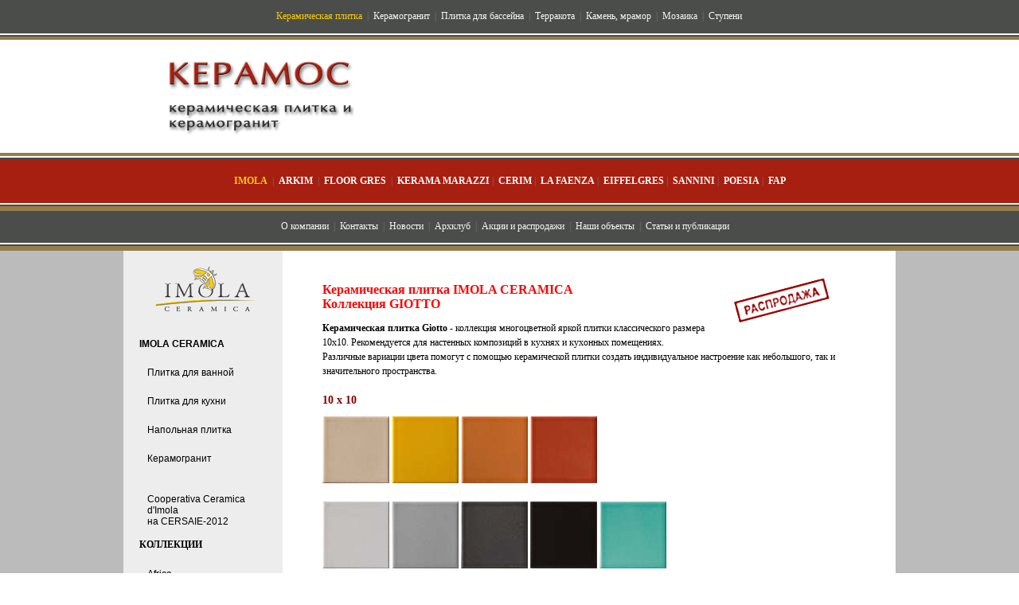

--- FILE ---
content_type: text/html; charset=WINDOWS-1251
request_url: http://keramos.ru/keramicheskaya-plitka/imola-ceramica/giotto/
body_size: 5262
content:
<HTML><HEAD>
<META HTTP-EQUIV="Content-type" CONTENT="text/html; charset=windows-1251">
<Meta Name="robots" content="all"> 
<Meta http-equiv="distribution" content="global">
<Meta http-equiv="resource-type" content="document">
<Meta Name="Description" Content="Керамическая плитка и керамогранит IMOLA CERAMICA (Италия) коллекция GIOTTO - Keramos.su">
<Meta Name="Keywords" Content="керамическая плитка imola ceramica итальянская кафель облицовочная ванная кухня напольная настенная гранит мрамор керамогранит вентилируемый фасад коллекция giotto">
<title>Керамическая плитка GIOTTO - Keramos.su</title>
<link rel="shortcut icon" href="/img/keramos.ico">
<link href="/keramos.css" rel="stylesheet" type="text/css">
<script language="JavaScript" src="/keramos.js"></script>
</HEAD>

<BODY bgcolor="#FFFFFF" text="#000000" link="#000000" vlink="#000000"><center>
<a name="1"></a>

<table border="0" cellpadding="0" cellspacing="0" width="100%" height="50" bgcolor="#4a4d4a"><tr valign="center"><td>&nbsp;</td>
<td align=center style="color:#777777;">
<a href="/keramicheskaya-plitka/" class=t3i>Керамическая плитка</a> &nbsp;|&nbsp; 
<a href="/keramogranit/" class=t3>Керамогранит</a> &nbsp;|&nbsp; 
<a href="/plitka-dlya-basseina/" class=t3>Плитка для бассейна</a> &nbsp;|&nbsp; 
<a href="/terracota/" class=t3>Терракота</a> &nbsp;|&nbsp; 
<a href="/marble/" class=t3>Камень, мрамор</a> &nbsp;|&nbsp; 
<a href="/mosaic/" class=t3>Мозаика</a> &nbsp;|&nbsp;
<a href="/marble/stupeni-aglomerat/" class=t3>Ступени</a>
</td>
<td>&nbsp;</td></td></tr>
<tr height="2" bgcolor="#ffffff"><td colspan="3"></td></tr>
<tr height="2" bgcolor="#4a4d4a"><td colspan="3"></td></tr>
<tr height="4" bgcolor="#957d4c"><td colspan="3"></td></tr>
</table>

<table border="0" cellpadding="0" cellspacing="0" width="100%" height="150" bgcolor="#ffffff"><tr><td>&nbsp;</td>
<td width=360 align=center> &nbsp; <a href=/><img src=/img/keramos-su.gif width=279 height=118 alt="Керамическая плитка и керамогранит" border=0></a></td>
<td width=630 align=center><object classid="clsid:d27cdb6e-ae6d-11cf-96b8-444553540000" codebase="http://download.macromedia.com/pub/shockwave/cabs/flash/swflash.cab#version=7,0,0,0" width="500" height="100" id="3" align="middle"><param name="allowScriptAccess" value="sameDomain" /><param name="movie" value="/img/topban/film1.swf" /><param name="quality" value="high" /><param name="bgcolor" value="#ffffff" /><embed src="/img/topban/film1.swf.swf" quality="high" bgcolor="#ffffff" width="500" height="100" name="3" align="middle" allowScriptAccess="sameDomain" type="application/x-shockwave-flash" pluginspage="http://www.macromedia.com/go/getflashplayer" /></object></td>
<td>&nbsp;</td></tr>
<tr height="4" bgcolor="#957d4c"><td colspan="4"></td></tr>
<tr height="2" bgcolor="#ffffff"><td colspan="4"></td></tr>
<tr height="2" bgcolor="#4a4d4a"><td colspan="4"></td></tr>
</table>

<table border="0" cellpadding="0" cellspacing="0" width="100%" height="65" ><tr valign="center" bgcolor="#a61f10"><td>&nbsp;</td>
<td width=990 align=center style="color:#777777;"><nobr>
<a href="/keramicheskaya-plitka/imola-ceramica/" class=t2i title="Керамическая плитка и керамогранит (Италия)">Imola</a> &nbsp;|&nbsp; 
<a href="/keramogranit/arkim/" class=t2 title="Керамогранит (Италия)">Arkim</a> &nbsp;|&nbsp; 
<a href="/plitka-dlya-basseina/floor-gres-piscine/" class=t2 title="Плитка для бассейнов (Италия)">Floor Gres</a> &nbsp;|&nbsp; 
<a href="/keramicheskaya-plitka/kerama-marazzi/" class=t2 title="Керамическая плитка и керамогранит (Италия-Россия)">Kerama Marazzi</a>&nbsp;|&nbsp;
<a href="/keramogranit/cerim/" class=t2 title="Керамогранит (Италия)">Cerim</a>&nbsp;|&nbsp;
<a href="/keramogranit/la-faenza/" class=t2 title="Керамогранит (Италия)">La Faenza</a>&nbsp;|&nbsp;
<a href="/keramogranit/eiffelgres/" class=t2 title="Керамогранит (Италия)">Eiffelgres</a>&nbsp;|&nbsp;
<a href="/terracota/" class=t2 title="Терракотовые плитки и элементы (Италия)">Sannini</a>&nbsp;|&nbsp;
<a href="/steklo-poesia/" class=t2 title="Стеклянный кирпич (Италия)">Poesia</a>&nbsp;|&nbsp;
<a href="/keramicheskaya-plitka/fap/" class=t2 title="Керамическая плитка FAP">FAP</a>
</nobr></td>
<td>&nbsp;</td></tr>
<tr height="2" bgcolor="#ffffff"><td colspan="3"></td></tr>
<tr height="2" bgcolor="#4a4d4a"><td colspan="3"></td></tr>
<tr height="6" bgcolor="#957d4c"><td colspan="3"></td></tr>
</table>

<table border="0" cellpadding="0" cellspacing="0" width="100%" height="50" bgcolor="#4a4d4a"><tr valign="center"><td>&nbsp;</td>
<td width=990 align=center style="color:#777777;"><nobr>
<a href="/inform/" class=t3>О компании</a> &nbsp;|&nbsp; 
<a href="/inform/contact/" class=t3>Контакты</a> &nbsp;|&nbsp; 
<a href="/news/" class=t3>Новости</a> &nbsp;|&nbsp; 
<a href="/inform/arhclub/" class=t3>Архклуб</a> &nbsp;|&nbsp; 
<a href="/inform/special/" class=t3>Акции и распродажи</a> &nbsp;|&nbsp; 
<a href="/object/" class=t3>Наши объекты</a> &nbsp;|&nbsp; 
<a href="/articles/" class=t3>Статьи и публикации</a> &nbsp;  &nbsp; 
</nobr></td>
<td>&nbsp;</td></td></tr>
<tr height="2" bgcolor="#ffffff"><td colspan="3"></td></tr>
<tr height="2" bgcolor="#4a4d4a"><td colspan="3"></td></tr>
<tr height="6" bgcolor="#957d4c"><td colspan="3"></td></tr>
</table>

<table cellpadding="0" cellspacing="0" border="0" width="100%"><tr><td bgcolor="#bbbbbb">&nbsp;</td>
<td width="200" bgcolor="#ededed" valign="top" align="right">
<table cellpadding="0" cellspacing="0" border="0" width="180">
<tr height="20"><td></td></tr>


<tr><td>
<a href="/keramicheskaya-plitka/imola-ceramica/"><img src=/imola/imola_logo.gif border=0 alt="Cooperative Ceramica D'Imola" hspace=20></a><br><br><br>
<a href="/keramicheskaya-plitka/imola-ceramica/" class=mn1 title="Керамическая плитка Имола Керамика">IMOLA CERAMICA</a><br>
<br>
<a href="/keramicheskaya-plitka/imola-ceramica/plitka-dlya-vannoi/" class=mn3>Плитка для ванной</a><br>
<a href="/keramicheskaya-plitka/imola-ceramica/plitka-dlya-kuhni/" class=mn3>Плитка для кухни</a><br>
<a href="/keramicheskaya-plitka/imola-ceramica/napolnaya-plitka/" class=mn3>Напольная плитка</a><br>
<a href="/keramicheskaya-plitka/imola-ceramica/keramogranit-dlya-doma/" class=mn3>Керамогранит</a><br>
<br>
<A HREF="/inform/cersaie-2012/" class=mn3 title="Cooperativa Ceramica d'Imola на CERSAIE-2012">Cooperativa Ceramica d'Imola <br>на CERSAIE-2012</a>
<br>
<B>КОЛЛЕКЦИИ</B><br>
<br>
<a href=/keramicheskaya-plitka/imola-ceramica/africa/ class=mn3 title="Керамогранит 33x33">Africa</a>
<a href="/keramicheskaya-plitka/imola-ceramica/aliante/" class=mn3 title="Двойной обжиг 10x30, 20x30, одинарный обжиг 30x30">Aliante</a>
<a href="/keramicheskaya-plitka/imola-ceramica/andra/" class=mn3 title="20х40">Andra</a>
<a href="/keramicheskaya-plitka/imola-ceramica/antares/" class=mn3 title="Керамогранит 10x10, 16x16, 33x33, 40x60">Antares</a>
<a href="/keramicheskaya-plitka/imola-ceramica/appia/" class=mn3 title="Керамогранит 10x10, 30x30, 40x40">Appia</a>
<a href="/keramicheskaya-plitka/imola-ceramica/archim/" class=mn3 title="20x20">Arch'im</a>
<a href="/keramicheskaya-plitka/imola-ceramica/atlantis/" class=mn3 title="Керамическая плитка Atlantis">Atlantis</a>
<a href="/keramicheskaya-plitka/imola-ceramica/bilder/" class=mn3 title="Керамическая плитка Bilder">Bilder</a>
<a href="/keramicheskaya-plitka/imola-ceramica/blown/" class=mn3 title="10x10, 20x40, 40x40">Blown</a>
<a href="/keramicheskaya-plitka/imola-ceramica/blues/" class=mn3 title="Керамическая плитка Blues">Blues</a>
<a href="/keramicheskaya-plitka/imola-ceramica/camelot/" class=mn3 title="Керамогранит 15x15, 30x30">	Camelot</a>
<a href="/keramicheskaya-plitka/imola-ceramica/chine/" class=mn3 title="30x30">Chine'</a>
<a href="/keramicheskaya-plitka/imola-ceramica/cotto-del-casale/" class=mn3 title="Глазурованный керамогранит 16.5x16.5, 8x33.3, 16.5x33.3, 33.3x33.3">	Cotto del Casale</a>
<a href="/keramicheskaya-plitka/imola-ceramica/cream/" class=mn3 title="12.5x33.3, 33.3x33.3">Cream & Cream</a>
<a href="/keramicheskaya-plitka/imola-ceramica/excalibur/" class=mn3 title="Керамогранит 20x20, 40x40">Excalibur</a>
<a href="/keramicheskaya-plitka/imola-ceramica/forest/" class=mn3 title="Керамическая плитка Forest">Forest</a>
<a href="/keramicheskaya-plitka/imola-ceramica/i-sassi-aquileia/" class=mn3 title="Керамическая плитка I Sassi Aquileia">I SASSI Aquileia</a>
<a href="/keramicheskaya-plitka/imola-ceramica/i-sassi-corinto/" class=mn3 title="Керамическая плитка I Sassi Corinto ">I SASSI Corinto</a>
<a href="/keramicheskaya-plitka/imola-ceramica/i-sassi-cuzco/" class=mn3 title="Керамическая плитка I Sassi Cuzco">I SASSI Cuzco</a>
<a href="/keramicheskaya-plitka/imola-ceramica/i-sassi-venesia/" class=mn3 title="Керамическая плитка I Sassi Venesia">I SASSI Venesia</a>
<a href="/keramicheskaya-plitka/imola-ceramica/hall/" class=mn3 title="30x60, 30x30">Hall</a>
<a href="/keramicheskaya-plitka/imola-ceramica/jabot/" class=mn3 title="20x40">Jabot</a>
<a href="/keramicheskaya-plitka/imola-ceramica/joker/" class=mn3 title="Керамическая плитка Joker ">Joker</a>
<a href="/keramicheskaya-plitka/imola-ceramica/kaleido/" class=mn3 title="Керамическая плитка Kaleido">Kaleido</a>
<a href="/keramicheskaya-plitka/imola-ceramica/koshi/" class=mn3 title="Керамическая плитка Koshi">Koshi</a>
<a href="/keramicheskaya-plitka/imola-ceramica/magma/" class=mn3 title="Керамическая плитка Magma">Magma</a>
<a href="/keramicheskaya-plitka/imola-ceramica/maxima/" class=mn3 title="25х100, 50x100, 50x50">Maxima</a>
<a href="/keramicheskaya-plitka/imola-ceramica/nappa/" class=mn3 title="Естественная элегантность: 30х60, 60х60">Nappa</a>
<a href="/keramicheskaya-plitka/imola-ceramica/nickel/" class=mn3 title="50x50">Nickel</a>
<a href="/keramicheskaya-plitka/imola-ceramica/novum/" class=mn3 title="Керамическая плитка Novum">Novum</a>
<a href="/keramicheskaya-plitka/imola-ceramica/nubian/" class=mn3 title="Керамическая плитка Nubian">Nubian</a>
<a href="/keramicheskaya-plitka/imola-ceramica/nuvole/" class=mn3 title="12.5x33.3">Nuvole</a>
<a href="/keramicheskaya-plitka/imola-ceramica/ocean/" class=mn3 title="Керамическая плитка Ocean">Ocean</a>
<a href="/keramicheskaya-plitka/imola-ceramica/ortona/" class=mn3 title="Керамическая плитка Ortona">Ortona</a>
<a href="/keramicheskaya-plitka/imola-ceramica/paint/" class=mn3 title="Двойной обжиг - 12.5x 33.3, одинарный обжиг 30x30">Paint</a>
<a href="/keramicheskaya-plitka/imola-ceramica/palladio/" class=mn3 title="30x60">Palladio</a>
<a href="/keramicheskaya-plitka/imola-ceramica/pegaso/" class=mn3 title="Керамическая плитка Pegaso">Pegaso</a>
<a href="/keramicheskaya-plitka/imola-ceramica/picasso/" class=mn3 title="10x10">Picasso</a>
<a href="/keramicheskaya-plitka/imola-ceramica/pieve/" class=mn3 title="10x10">	Pieve</a>
<a href="/keramicheskaya-plitka/imola-ceramica/pineto/" class=mn3 title="Керамическая плитка Pineto">Pineto</a>
<a href="/keramicheskaya-plitka/imola-ceramica/prisma/" class=mn3 title="Эффект калейдоскопа: 20х30, 30х30">Prisma</a>
<a href="/keramicheskaya-plitka/imola-ceramica/sakura/" class=mn3 title="Восточное равновесие: 25x50, 50x50">Sakura</a>
<a href="/keramicheskaya-plitka/imola-ceramica/stone/" class=mn3 title="Керамическая плитка Stone">Stone</a>
<a href="/keramicheskaya-plitka/imola-ceramica/strobus-5/" class=mn3 title="Керамическая плитка Strobus-5">Strobus 5mm</a>
<a href="/keramicheskaya-plitka/imola-ceramica/tactilis/" class=mn3 title="25x50">Tactilis</a>
<a href="/keramicheskaya-plitka/imola-ceramica/torgiano/" class=mn3 title="Керамическая плитка Torgiano">Torgiano</a>
<a href="/keramicheskaya-plitka/imola-ceramica/tuareg/" class=mn3 title="Керамогранит 15x15, 30x30">Tuareg</a>
<a href="/keramicheskaya-plitka/imola-ceramica/vintage/" class=mn3 title="15x60, 30x60, 60x60">Vintage</a>
<a href="/keramicheskaya-plitka/imola-ceramica/vogue/" class=mn3 title="Керамическая плитка Vogue">Vogue</a>
<a href="/keramicheskaya-plitka/imola-ceramica/vogue5/" class=mn3 title="Керамическая плитка Vogue5">Vogue5</a>
<a href="/keramicheskaya-plitka/imola-ceramica/windy/" class=mn3 title="Поверхностные эффекты: 15х60, 30х60">Windy</a>
<a href="/keramicheskaya-plitka/imola-ceramica/york/" class=mn3 title="Смальтированный керамогранит 40x40, 40x60">York</a>
<a href="/keramicheskaya-plitka/imola-ceramica/zen/" class=mn3 title="10x10, 20x20, 25x33.3">Zen</a>
<br>
<a href="/keramicheskaya-plitka/imola-ceramica/#rasprodaga" class=mn1>РАСПРОДАЖА</a><br>
<a href="/keramicheskaya-plitka/imola-ceramica/buxus/" class=mn3 title="25x50, 12.5x50">Buxus</a>
<a href="/keramicheskaya-plitka/imola-ceramica/celadon/" class=mn3 title="20x30">	Celadon</a>
<a href="/keramicheskaya-plitka/imola-ceramica/cinetica/" class=mn3 title="20x30">	Cinetica</a>
<a href="/keramicheskaya-plitka/imola-ceramica/egeum/" class=mn3 title="10x10, 20x20, 30x30">	Egeum</a>
<a href="/keramicheskaya-plitka/imola-ceramica/futura/" class=mn3 title="15x15">Futura</a>
<a href="/keramicheskaya-plitka/imola-ceramica/gallia/" class=mn3 title="20x30">	Gallia</a>
<a href="/keramicheskaya-plitka/imola-ceramica/giotto/" class=mn3i title="10x10">	Giotto</a>
<a href="/keramicheskaya-plitka/imola-ceramica/lime/" class=mn3 title="20x30, 30x30">	Lime</a>
<a href="/keramicheskaya-plitka/imola-ceramica/marine/" class=mn3 title="28x28">Marine</a>
<a href="/keramicheskaya-plitka/imola-ceramica/origami/" class=mn3 title="Двойной обжиг 20x30">	Origami</a>
<a href="/keramicheskaya-plitka/imola-ceramica/samarkand/" class=mn3 title="25x40">	Samarkand</a>
<a href="/keramicheskaya-plitka/imola-ceramica/saturnia/" class=mn3 title="10x10, 20x20">	Saturnia</a>
<a href="/keramicheskaya-plitka/imola-ceramica/skin/" class=mn3 title="25x40, 30x30">Skin</a>
<a href="/keramicheskaya-plitka/imola-ceramica/velvet/" class=mn3 title="20x30">	Velvet </a>
<a href="/keramicheskaya-plitka/imola-ceramica/xanto/" class=mn3 title="20x20">	Xanto</a>
<a href="/keramicheskaya-plitka/imola-ceramica/yo-yo/" class=mn3 title="10x10">Yo-yo</a>
<br></td></tr>














</table>
</td><td width=770 valign="top">
<P><img src=/img/podp_rasprodaga.gif border=0 align=right hspace=30 vspace=30 alt="Распродажа!"></p><h1>Керамическая плитка IMOLA CERAMICA<br>Коллекция GIOTTO</h1>
<p>
<b>Керамическая плитка Giotto</b> - коллекция многоцветной яркой плитки классического размера 10х10. 
Рекомендуется для настенных композиций в кухнях и кухонных помещениях. Различные вариации цвета 
помогут с помощью керамической плитки создать индивидуальное настроение как небольшого, так и значительного пространства.
</p>

<h2>10 x 10</h2>
<p>
<img src="/imola/giotto/giotto10b.jpg" width="84" height="84" border="0" alt="Керамическая плитка Giotto 10B - 10x10">
<img src="/imola/giotto/giotto10j.jpg" width="84" height="84" border="0" alt="Керамическая плитка Giotto 10J - 10x10">
<img src="/imola/giotto/giotto10o.jpg" width="84" height="84" border="0" alt="Керамическая плитка Giotto 10O - 10x10">
<img src="/imola/giotto/giotto10r.jpg" width="84" height="84" border="0" alt="Керамическая плитка Giotto 10R - 10x10">
<br><br>
<img src="/imola/giotto/giotto10w.jpg" width="84" height="84" border="0" alt="Керамическая плитка Giotto 10W - 10x10">
<img src="/imola/giotto/giotto10g.jpg" width="84" height="84" border="0" alt="Керамическая плитка Giotto 10G - 10x10">
<img src="/imola/giotto/giotto10dg.jpg" width="84" height="84" border="0" alt="Керамическая плитка Giotto 10DG - 10x10">
<img src="/imola/giotto/giotto10n.jpg" width="84" height="84" border="0" alt="Керамическая плитка Giotto 10N - 10x10">
<img src="/imola/giotto/giotto10v.jpg" width="84" height="84" border="0" alt="Керамическая плитка Giotto 10V - 10x10">
</p>

<h2>Керамическая плитка GIOTTO в интерьере</h2>
<p>
<img src="/imola/giotto/int1.jpg" width="300" height="300" border="0" alt="Керамическая плитка Giotto"> &nbsp;
<img src="/imola/giotto/int3.jpg" width="300" height="300" border="0" alt="Керамическая плитка Giotto"><br><br>
<img src="/imola/giotto/int4.jpg" width="300" height="300" border="0" alt="Керамическая плитка Giotto">
</p><br></td><td bgcolor="#bbbbbb">&nbsp;</td></tr></table>

<table cellpadding=0 cellspacing=0 border=0 width=100% height=40>
<tr><td bgcolor="#cccccc">&nbsp;</td><td width=200 bgcolor="#999999" valign=top align=right>
<FORM NAME="web" METHOD="get" ACTION="http://www.yandex.ru/yandsearch">
<INPUT TYPE="hidden" NAME="serverurl" VALUE="www.keramos.su">
<INPUT TYPE="hidden" NAME="server_name" VALUE="Керамос">
<table cellpadding=0 cellspacing=0 border=0 width=200 height=35>
<tr height=15 valign=bottom><td width=15 rowspan=2>&nbsp;</td><td><span style="font-family:verdana; font-size:10px; color:#ffffff;"><b>Поиск по сайту</b></span></td></tr>
<tr height=20 valign=top><td>
<INPUT TYPE="text" NAME="text" SIZE=25 VALUE="" MAXLENGTH=100 style="background-color:#FFFFFF; border:1px solid #999999; font-family:verdana; font-size:10px;">
<INPUT type=button value=">>" style="color:#ffffff; background-color:#999999; border:1px solid #999999; font-family:verdana; font-size:10px;"></td></tr>
</form></table>
</td><td width=770 valign=top>
<table cellpadding=0 cellspacing=0 width=100% height=20 bgcolor="#dedede">
<tr><td style="padding-left:50px;"> &nbsp; 
<a href=/ class=ln>• Начало</a> &nbsp; 
<a href="/keramicheskaya-plitka/" class="ln">• Керамическая плитка</a>  &nbsp; <a href="/keramicheskaya-plitka/imola-ceramica/" class="ln">• IMOLA CERAMICA</a>  &nbsp; <a href="/keramicheskaya-plitka/imola-ceramica/giotto/" class="ln">• Коллекция GIOTTO</a>  &nbsp; </tr></td></table>


</td><td bgcolor="#cccccc">&nbsp;</td></tr></table>

<table border="0" cellpadding="0" cellspacing="0" width="100%" height="90" >
<tr height="7" valign="center" bgcolor="#a61f10"><td colspan="5"></td></tr>
<tr height="2" bgcolor="#ffffff"><td colspan="5"></td></tr>
<tr height="2" bgcolor="#4a4d4a"><td colspan="5"></td></tr>
<tr height="6" bgcolor="#957d4c"><td colspan="5"></td></tr>
<tr bgcolor="#4a4d4a"><td>&nbsp;</td><td align=left width="650" style="color:white; font-size:11px; padding-left:20px;">
&copy; <a href=/ class=dn title="Керамос">«Keramos.su»</a>, 1998-2013. Плитка и камень.<br>
Керамическая плитка, керамический гранит, керамогранит, терракота, стеклоблоки. <br>
Мозаика, смальта, изделия из стекла. Художественные проекты, дизайн, предметы интерьера.
</td>
<td width=150 align=center>
<a href="/inform/contact/" class=down>контакты</a><br>
<a href="/inform/sitemap/" class=down>карта сайта</a>
</td>
<td width=100 align=center><br>
<!--Rating@Mail.ru COUNTER--><script language="JavaScript" type="text/javascript"><!--
d=document;var a='';a+=';r='+escape(d.referrer)
js=10//--></script><script language="JavaScript1.1" type="text/javascript"><!--
a+=';j='+navigator.javaEnabled()
js=11//--></script><script language="JavaScript1.2" type="text/javascript"><!--
s=screen;a+=';s='+s.width+'*'+s.height
a+=';d='+(s.colorDepth?s.colorDepth:s.pixelDepth)
js=12//--></script><script language="JavaScript1.3" type="text/javascript"><!--
js=13//--></script><script language="JavaScript" type="text/javascript"><!--
d.write('<a href="http://top.mail.ru/jump?from=141829"'+
' target=_top><img src="http://top.list.ru/counter'+
'?id=141829;t=48;js='+js+a+';rand='+Math.random()+
'" alt="Рейтинг@Mail.ru"'+' border=0 height=31 width=88/><\/a>')
if(11<js)d.write('<'+'!-- ')//--></script><noscript><a
target=_top href="http://top.mail.ru/jump?from=141829"><img
src="http://top.list.ru/counter?js=na;id=141829;t=48"
border=0 height=31 width=88
alt="Рейтинг@Mail.ru"/></a></noscript><script language="JavaScript" type="text/javascript"><!--
if(11<js)d.write('--'+'>')//--></script><!--/COUNTER-->
&nbsp;&nbsp;

<script src="http://www.google-analytics.com/urchin.js" type="text/javascript">
</script>
<script type="text/javascript">
_uacct = "UA-2912705-1";
urchinTracker();
</script>

</td><td>&nbsp;</td></tr>
<tr height="2" bgcolor="#ffffff"><td colspan="5"></td></tr>
<tr height="2" bgcolor="#4a4d4a"><td colspan="5"></td></tr>
<tr height="2" bgcolor="#957d4c"><td colspan="5"></td></tr>
</table>

<table border="0" cellpadding="0" cellspacing="0" width="100%" height="60" >
<tr bgcolor="#2a2d2a"><td>&nbsp;</td><td align=left width="300" style="color:white; font-size:11px; padding-left:20px;">

<a href="/plitka/" class=dn>плитка</a>&nbsp;|&nbsp;
<a href="http://stroy-tale.ru/istoria/" class=dn>исторические заметки</a>&nbsp;|&nbsp;
<a href="http://plitka-kamen.ru/normativ/" class=dn>строй нормативы</a>

</td><td width=600>
<script type="text/javascript">
<!--
var _acic={dataProvider:10};(function(){var e=document.createElement("script");e.type="text/javascript";e.async=true;e.src="https://www.acint.net/aci.js";var t=document.getElementsByTagName("script")[0];t.parentNode.insertBefore(e,t)})()
//-->
</script>
</td><td>&nbsp;</td></tr>
<tr height="2" bgcolor="#ffffff"><td colspan="5"></td></tr>
<tr height="2" bgcolor="#4a4d4a"><td colspan="5"></td></tr>
<tr height="10" bgcolor="#957d4c"><td colspan="5"></td></tr>
</table>
</center></body></html>


--- FILE ---
content_type: text/css
request_url: http://keramos.ru/keramos.css
body_size: 1056
content:
BODY {font-family:Verdana; font-size:12px; color:black; margin:0px;}
h1 	{color:red; font-size:16px; text-decoration:none; margin-top:40px; margin-left:50px; margin-right:50px; font-weight:bold; }
h2 	{color:maroon; font-size:14px; text-decoration:none; margin-top:20px; margin-left:50px; margin-right:50px; font-weight:bold; }
h3 	{color:black; font-size:12px; text-decoration:none; margin-left:50px; margin-right:50px; font-weight:bold; }
p 	{color:black; font-size:12px; text-decoration:none; margin-left:50px; margin-right:50px; line-height:18px;}
ul, li 	{color:black; font-size:12px; text-decoration:none; margin-left:50px; margin-right:50px; margin-top:5px}

a.down:visited, a.down:link, a.down:active 	{color:white; font-size:11px; text-decoration:none; font-weight:bold}
a.down:hover				 {color:gold; font-size:11px; text-decoration:none; font-weight:bold}

a.t1:visited, a.t1:link, a.t1:active 	{color:#ffffff; font-family: Verdana; font-size:12px; text-decoration:none; font-weight:normal}
a.t1:hover 			{color:#cccc00; font-family: Verdana; font-size:12px; text-decoration:none; font-weight:normal}
a.t2:visited, a.t2:link, a.t2:active 	{color:white; font-size:12px; text-decoration:none; font-weight:bold; text-transform:uppercase;}
a.t2:hover 			{color:#ffcc00; font-size:12px; text-decoration:none; font-weight:bold; text-transform:uppercase;}
a.t2i:visited, a.t2i:link, a.t2i:active 	{color:#ffcc00; font-size:12px; text-decoration:none; font-weight:bold; text-transform:uppercase;}
a.t2i:hover 			{color:#ffcc00; font-size:12px; text-decoration:none; font-weight:bold; text-transform:uppercase;}
a.t3:visited, a.t3:link, a.t3:active 	{color:#f5f5f5; font-size:12px; text-decoration:none; font-weight:normal}
a.t3:hover 			{color:#ffcc00; font-size:12px; text-decoration:none; font-weight:normal}
a.t3i:visited, a.t3i:link, a.t3i:active 	{color:#ffcc00; font-size:12px; text-decoration:none; font-weight:normal}
a.t3i:hover 			{color:#ffcc00; font-size:12px; text-decoration:none; font-weight:normal}

a.lk:link, a.lk:active, a.lk:visited 	{color:#000000; font-family: Arial; font-size:12px; text-decoration:underline; font-weight:normal}
a.lk:hover 		{color:red; font-family: Arial; font-size:12px; text-decoration:underline; font-weight:normal}

a.ln:link, a.ln:active, a.ln:visited 	{color:#000000; font-family: Verdana; font-size:11px; text-decoration:none; font-weight:normal}
a.ln:hover 		{color:red; font-family: Verdana; font-size:11px; text-decoration:none; }

a.dn:link, a.dn:active, a.dn:visited 	{color:#ffffff; font-family: Tahoma; font-size:11px; text-decoration:none; font-weight:normal}
a.dn:hover 		{color:red; font-family: Tahoma; font-size:11px; text-decoration:none; }

a.mn:link, a.mn:active, a.mn:visited	{color:#660000; font-family: Arial; font-size:12px; text-decoration:none; font-weight:bold; }
a.mn:hover 			{color:orange; font-family: Arial; font-size:12px; text-decoration:underline; font-weight:bold; }
a.mn1:link, a.mn1:active, a.mn1:visited	{color:black; font-family: Arial; font-size:12px; text-decoration:none; font-weight:bold; }
a.mn1:hover 			{color:red; font-family: Arial; font-size:12px; text-decoration:underline; font-weight:bold; }

a.mn3:link, a.mn3:active, a.mn3:visited	{color:black; font-family: Arial; font-size:12px; text-decoration:none; font-weight:normal; display:block; margin: 7 10 0 10;}
a.mn3:hover 			{color:red; font-family: Arial; font-size:12px; text-decoration:underline; font-weight:normal;  display:block;  margin: 7 10 0 10;}
a.mn3i:link, a.mn3i:active, a.mn3i:visited	{color:#990000; font-family: Arial; font-size:12px; text-decoration:none; font-weight:bold;  display:block; margin: 7 10 0 10;}
a.mn3i:hover 			{color:red; font-family: Arial; font-size:12px; text-decoration:underline; font-weight:bold;  display:block; margin: 7 10 0 10;}

a.img:link, a.img:active 	{color:#660000; border-style:solid; border-width:1px; border-color:#660000; margin:4px}
a.img:visited 		{color:gray; border-style:solid; border-width:1px; border-color:#DDDDDD; margin:4px}
a.img:hover 		{color:red; border-style:solid; border-width:1px; border-color:red; margin:4px}

a.img1:link, a.img1:active, a.img1:visited {color:#660000; border-style:solid; border-width:1px; border-color:#CCCCCC; margin:4px}
a.img1:hover 			{color:red; border-style:solid; border-width:1px; border-color:red; margin:4px}

a.text:link, a.text:active 	{color:red; font-size:12px; text-decoration:none; font-weight:bold}
a.text:visited 		{color:firebrick; font-size:12px; text-decoration:none; font-weight:bold}
a.text:hover 		{color:orange; font-size:12px; text-decoration:underline; font-weight:bold}

a.rsn:link, a.rsn:active, a.rsn:visited	{color:black; font-size:11px; text-decoration:none; font-weight:normal; }
a.rsn:hover 			{color:red; font-size:11px; text-decoration:underline; font-weight:normal; }

a.but:visited,  a.but:link,
a.but:active {color:darkred; font-size:12px; text-decoration:none; font-weight:bold; line-height:18px; text-decoration:none}
a.but:hover {color:red; font-size:12px; text-decoration:none; font-weight:bold; line-height:18px; text-decoration:underline}

a:link, a:active 	{color:red; font-size:12px; text-decoration:underline; font-weight:normal}
a:visited 		{color:firebrick; font-size:12px; text-decoration:underline; font-weight:normal}
a:hover 		{color:orange;font-size:12px; text-decoration:underline; font-weight:normal}

.nll	{border-width:3px; border-color:white; border-style:solid}
hr {color:#000000; height:1px;}

table, tr, td {font-size:12px}
table.tbl1, tr.tbl1, td.tbl1 {border:1px solid maroon; background:seashell}
table.tbl2, tr.tbl2, td.tbl2 {border:1px solid maroon; background:url(/newyear1.gif)}

div.b1 {border:1px solid #FF0000; font-size:12px; text-align:justify; padding: 15; margin:15 10 0 0; background: #ffFFFF;}
.in1 	{ margin:7 0 0 0; font-size:12px; }
.fdred	{color:#990000; font-size:11px;}
.fsm	{font-size:10px;}
.pdr {font-size:11px; color:#990000}

--- FILE ---
content_type: application/javascript; charset=WINDOWS-1251
request_url: http://keramos.ru/keramos.js
body_size: 227
content:
var enable="true";
function over(img,ref){ if(enable=="true"){ document.images[img].src=ref;}}
function out(img,ref){ if(enable=="true"){ document.images[img].src=ref;}}
function detail(name){ var url = name; window.open(url, "_new","scrollbars=no, status=yes, toolbar=no, location=no, top=10, left=10, width=700px, height=620px"); }  